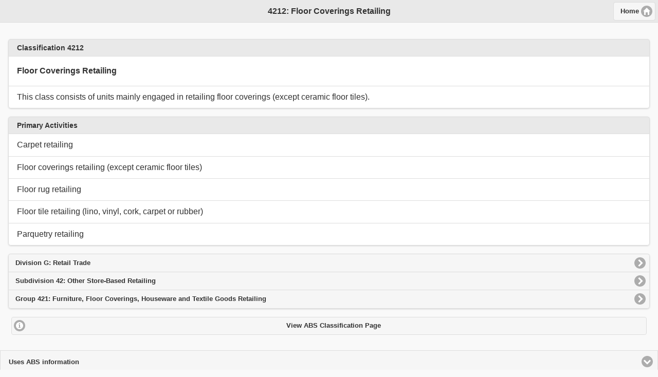

--- FILE ---
content_type: text/html; charset=utf-8
request_url: https://anzsic.bruno-andrighetto.online/classes/297
body_size: 1446
content:
<!DOCTYPE html>
<html>
<head>
  <title>ANZSIC</title>
  <meta name="viewport" content="width=device-width, initial-scale=1">
  <link href="/assets/application-837919b971ac3677984ca6855b62368e.css" media="all" rel="stylesheet" />
  <script src="/assets/application-bf404f6068110d0bea149e365722c92f.js"></script>
  <meta content="authenticity_token" name="csrf-param" />
<meta content="UWLj96Dlb5ghtodqFRATlOvvJsV5x764POdBCtLI8Ro=" name="csrf-token" />
  
</head>
<body>

<div data-role="page">
  <div data-role="header" data-add-back-btn="true" data-position="fixed">
  <h1>4212: Floor Coverings Retailing</h1>
  <a href="/" class="ui-btn-right ui-btn ui-btn-inline ui-mini ui-corner-all ui-btn-icon-right ui-icon-home">Home</a>
</div>

<div data-role="content" data-count-theme="b" data-inset="true">
  <p id="notice"></p>

  <ul data-role="listview" data-inset="true">
    <li data-role="list-divider">Classification 4212</li>
    <li><h3 style="white-space:normal;">Floor Coverings Retailing</h3></li>
    <li><div style="white-space:normal;">This class consists of units mainly engaged in retailing floor coverings (except ceramic floor tiles).</div></li>
  </ul>

  <ul data-role="listview" data-inset="true">
    <li data-role="list-divider">Primary Activities</li>
      <li>
        <div style="white-space:normal;">Carpet retailing</div>
      </li>
      <li>
        <div style="white-space:normal;">Floor coverings retailing (except ceramic floor tiles)</div>
      </li>
      <li>
        <div style="white-space:normal;">Floor rug retailing</div>
      </li>
      <li>
        <div style="white-space:normal;">Floor tile retailing (lino, vinyl, cork, carpet or rubber)</div>
      </li>
      <li>
        <div style="white-space:normal;">Parquetry retailing</div>
      </li>
  </ul>

  <ul data-role="listview" data-inset="true">
    <li><a href="/divisions/7" style="font-size:small;">Division G: Retail Trade</a></li>
    <li><a href="/subdivisions/42" style="font-size:small;">Subdivision 42: Other Store-Based Retailing</a></li>
    <li><a href="/groups/110" style="font-size:small;">Group 421: Furniture, Floor Coverings, Houseware and Textile Goods Retailing</a></li>
  </ul>

  <a class="ui-btn ui-mini ui-corner-all ui-icon-info ui-btn-icon-left ui-btn-a" href="http://www.abs.gov.au/ausstats/abs@.nsf/Latestproducts//05B09D13F721F809CA257B9500133E67?opendocument">View ABS Classification Page</a>
</div>


  <div data-role="collapsible" data-collapsed-icon="carat-d" data-expanded-icon="carat-u" data-iconpos="right" data-corners="false" class="footer">
    <h4><small>Uses ABS information</small></h4>
    <p><small>Source: Australian Bureau of Statistics, 2013, <a href="http://www.abs.gov.au/ausstats/abs@.nsf/Latestproducts/1292.0Main%20Features12006%20(Revision%202.0)?opendocument&tabname=Summary&prodno=1292.0&issue=2006%20(Revision%202.0)&num=&view=" target="abs">1292.0 - Australian and New Zealand Standard Industrial Classification (ANZSIC), 2006 (Revision 2.0)</a>, viewed 10 December 2015.</small>
    <p><small>Licensed under a <a href="http://creativecommons.org/licenses/by/2.5/au/" target="cc_licence">Creative Commons Attribution 2.5 Australia</a> licence.</small></p></p>
  </div>
</div>

</body>
</html>
